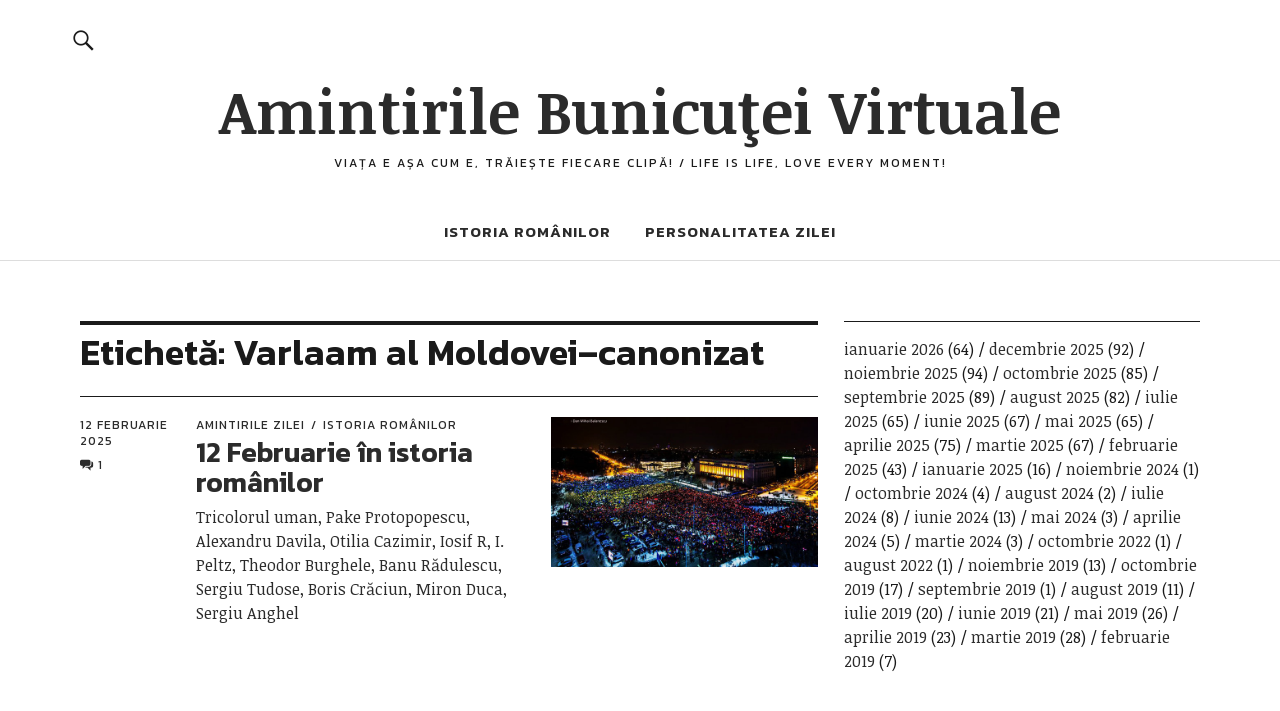

--- FILE ---
content_type: text/html; charset=utf-8
request_url: https://www.google.com/recaptcha/api2/aframe
body_size: 266
content:
<!DOCTYPE HTML><html><head><meta http-equiv="content-type" content="text/html; charset=UTF-8"></head><body><script nonce="wnSxgL3imM43KgItgxbBtA">/** Anti-fraud and anti-abuse applications only. See google.com/recaptcha */ try{var clients={'sodar':'https://pagead2.googlesyndication.com/pagead/sodar?'};window.addEventListener("message",function(a){try{if(a.source===window.parent){var b=JSON.parse(a.data);var c=clients[b['id']];if(c){var d=document.createElement('img');d.src=c+b['params']+'&rc='+(localStorage.getItem("rc::a")?sessionStorage.getItem("rc::b"):"");window.document.body.appendChild(d);sessionStorage.setItem("rc::e",parseInt(sessionStorage.getItem("rc::e")||0)+1);localStorage.setItem("rc::h",'1769010780098');}}}catch(b){}});window.parent.postMessage("_grecaptcha_ready", "*");}catch(b){}</script></body></html>

--- FILE ---
content_type: application/javascript
request_url: https://www.bunicutavirtuala.com/wp-content/cache/wpo-minify/1768908603/assets/wpo-minify-footer-ccb93999.min.js?m=1768908618
body_size: 805
content:

(function($){var $body,$window,$sidebar,adminbarOffset,top=!1,bottom=!1,windowWidth,windowHeight,lastWindowPos=0,topOffset=0,bodyHeight,sidebarHeight,resizeTimer,secondary,button;var direction;(document.dir!=undefined)?direction=document.dir:direction=document.getElementsByTagName("html")[0].getAttribute("dir");$('#masthead').after('<div id="overlay-wrap" class="overlay-wrap cf"></div>');$('.overlay-open').on('click',function(){$('html').addClass('overlay-show');$('body').addClass('overlay-show')});$('#overlay-close').on('click',function(){$('html').removeClass('overlay-show');$('body').removeClass('overlay-show')});$('#overlay-wrap').on('click',function(){$('html').removeClass('overlay-show');$('body').removeClass('overlay-show')});$('#offcanvas-widgets-open').on('click',function(){$("#sidebar-offcanvas").slideToggle("fast",function(){});$('body').toggleClass('offcanvas-widgets-show')});$('.search-open').on('click',function(){$(".desktop-search").slideToggle("fast",function(){})});$(document).ready(function(){if(direction=="rtl"){$('.featured-slider').slick({dots:!1,slidesToShow:1,autoplay:!1,cssEase:'ease',draggable:!0,pauseOnHover:!1,infinite:!0,rtl:!0})}else{$('.featured-slider').slick({dots:!1,slidesToShow:1,autoplay:!1,cssEase:'ease',draggable:!0,pauseOnHover:!1,infinite:!0})}});$(document).ready(function(){if(window.innerWidth>=1060){$('body').toggleClass('imgfade-on');$('.fadein').viewportChecker({classToAdd:'inview',offset:50,removeClassAfterAnimation:!0})}});$(document.body).on('post-load',function(){if(window.innerWidth>=1060){$('body').toggleClass('imgfade-on');$('.fadein').viewportChecker({classToAdd:'inview',offset:50,removeClassAfterAnimation:!0})}});$(function(){var stickyheader=$('.sticky-header');$(window).scroll(function(){var scroll=$(window).scrollTop();if(scroll>=158){$('body').addClass('header-stick');stickyheader.removeClass('hidden');stickyheader.attr("aria-hidden","false")}else{$('body').removeClass('header-stick');stickyheader.addClass('hidden');stickyheader.attr("aria-hidden","true")}})});$(document).ready(function(){if(window.innerWidth>=1060){$(".blog #secondary .widget:last-child").stick_in_parent({parent:"#blog-wrap",offset_top:80})}});$(document).ready(function(){if(window.innerWidth>=1060){$(".single-post #secondary .widget:last-child").stick_in_parent({parent:"#singlepost-wrap",offset_top:80})}});$('.menu-item-has-children > a').after('<button class="dropdown-toggle" aria-expanded="false">'+screenReaderText.expand+'</button>');$('.page_item_has_children > a').after('<button class="dropdown-toggle" aria-expanded="false">'+screenReaderText.expand+'</button>');$('.current-menu-ancestor > button').addClass('toggle-on');$('.current-menu-ancestor > .sub-menu').addClass('toggled-on');$('.current-menu-ancestor > .children').addClass('toggled-on');$('.dropdown-toggle').click(function(e){var _this=$(this);e.preventDefault();_this.toggleClass('toggle-on');_this.next('.children, .sub-menu').toggleClass('toggled-on');_this.attr('aria-expanded',_this.attr('aria-expanded')==='false'?'true':'false');_this.html(_this.html()===screenReaderText.expand?screenReaderText.collapse:screenReaderText.expand)});secondary=$('#secondary');button=$('.site-branding').find('.secondary-toggle');(function(){var menu,widgets,social;if(!secondary||!button){return}
menu=secondary.find('.nav-menu');widgets=secondary.find('#widget-area');social=secondary.find('#social-navigation');if(!widgets.length&&!social.length&&(!menu||!menu.children().length)){button.hide();return}
button.on('click.nikau',function(){secondary.toggleClass('toggled-on');secondary.trigger('resize');$(this).toggleClass('toggled-on');if($(this,secondary).hasClass('toggled-on')){$(this).attr('aria-expanded','true');secondary.attr('aria-expanded','true')}else{$(this).attr('aria-expanded','false');secondary.attr('aria-expanded','false')}})})()})(jQuery);




--- FILE ---
content_type: application/javascript; charset=utf-8
request_url: https://fundingchoicesmessages.google.com/f/AGSKWxX6w10DJQ2EGfz-eyAdvEBX-CenuQgmCT86EjFRnA_XY9_BYSEY_n438VtZzJtZ88EyZ3j0xMQ8LXvS5tBJS7s5jY2GeZxnzjlwfscAJ-5xMfzskOhcEk1KWPL9BEW-KEcjH9hTaIJLO_pCEp_mH0GU6G2IbzHttmJiMR837fGGQHh3tnTp9bQrYNG6/__leaderboard_ad_/ads.php_js/ads.js/leftsidebarads./promoloaddisplay?
body_size: -1291
content:
window['289c9945-8be4-4e67-b956-a1aaa77f209a'] = true;

--- FILE ---
content_type: application/javascript; charset=utf-8
request_url: https://fundingchoicesmessages.google.com/f/AGSKWxWwSL0XAAMFWObKOM8oAz0oVzN1ru5CIli-h9IQnVY--UkYtOYA_2d6X__dDQIkkBBU1_Xfic11YJLakG_bFf0VqQDlxv2vPM1u15qlDBVueyhwYMWdwx8kAt8I_bplVKJ7sHSrTA==?fccs=W251bGwsbnVsbCxudWxsLG51bGwsbnVsbCxudWxsLFsxNzY5MDEwNzgwLDIzNjAwMDAwMF0sbnVsbCxudWxsLG51bGwsW251bGwsWzcsNl0sbnVsbCxudWxsLG51bGwsbnVsbCxudWxsLG51bGwsbnVsbCxudWxsLG51bGwsM10sImh0dHBzOi8vd3d3LmJ1bmljdXRhdmlydHVhbGEuY29tL3RhZy92YXJsYWFtLWFsLW1vbGRvdmVpLWNhbm9uaXphdC8iLG51bGwsW1s4LCI5b0VCUi01bXFxbyJdLFs5LCJlbi1VUyJdLFsxNiwiWzEsMSwxXSJdLFsxOSwiMiJdLFsxNywiWzBdIl0sWzI0LCIiXSxbMjksImZhbHNlIl1dXQ
body_size: 114
content:
if (typeof __googlefc.fcKernelManager.run === 'function') {"use strict";this.default_ContributorServingResponseClientJs=this.default_ContributorServingResponseClientJs||{};(function(_){var window=this;
try{
var qp=function(a){this.A=_.t(a)};_.u(qp,_.J);var rp=function(a){this.A=_.t(a)};_.u(rp,_.J);rp.prototype.getWhitelistStatus=function(){return _.F(this,2)};var sp=function(a){this.A=_.t(a)};_.u(sp,_.J);var tp=_.ed(sp),up=function(a,b,c){this.B=a;this.j=_.A(b,qp,1);this.l=_.A(b,_.Pk,3);this.F=_.A(b,rp,4);a=this.B.location.hostname;this.D=_.Fg(this.j,2)&&_.O(this.j,2)!==""?_.O(this.j,2):a;a=new _.Qg(_.Qk(this.l));this.C=new _.dh(_.q.document,this.D,a);this.console=null;this.o=new _.mp(this.B,c,a)};
up.prototype.run=function(){if(_.O(this.j,3)){var a=this.C,b=_.O(this.j,3),c=_.fh(a),d=new _.Wg;b=_.hg(d,1,b);c=_.C(c,1,b);_.jh(a,c)}else _.gh(this.C,"FCNEC");_.op(this.o,_.A(this.l,_.De,1),this.l.getDefaultConsentRevocationText(),this.l.getDefaultConsentRevocationCloseText(),this.l.getDefaultConsentRevocationAttestationText(),this.D);_.pp(this.o,_.F(this.F,1),this.F.getWhitelistStatus());var e;a=(e=this.B.googlefc)==null?void 0:e.__executeManualDeployment;a!==void 0&&typeof a==="function"&&_.To(this.o.G,
"manualDeploymentApi")};var vp=function(){};vp.prototype.run=function(a,b,c){var d;return _.v(function(e){d=tp(b);(new up(a,d,c)).run();return e.return({})})};_.Tk(7,new vp);
}catch(e){_._DumpException(e)}
}).call(this,this.default_ContributorServingResponseClientJs);
// Google Inc.

//# sourceURL=/_/mss/boq-content-ads-contributor/_/js/k=boq-content-ads-contributor.ContributorServingResponseClientJs.en_US.9oEBR-5mqqo.es5.O/d=1/exm=ad_blocking_detection_executable,kernel_loader,loader_js_executable/ed=1/rs=AJlcJMwtVrnwsvCgvFVyuqXAo8GMo9641A/m=cookie_refresh_executable
__googlefc.fcKernelManager.run('\x5b\x5b\x5b7,\x22\x5b\x5bnull,\\\x22bunicutavirtuala.com\\\x22,\\\x22AKsRol8HPnl-uZgU4i7dWImXfemJRXlaJ8lU2mvqsGoZ6RttwLMcBa-cnN0HVZ4c9RaG0eOUqGFJeHtCHHPQkjyoGncRa3Gid19cp9z4TPjAoimhSwYza39TQP5UiWQsjiJCle6Lgn8J_z1Ongf_8y1OQcf_I9TPVA\\\\u003d\\\\u003d\\\x22\x5d,null,\x5b\x5bnull,null,null,\\\x22https:\/\/fundingchoicesmessages.google.com\/f\/AGSKWxVIVOEz0G6BjoySvfEqoZh5vtoa5OGJtwbtGp2K4kp6CQXtJqpxCPdgfI32JDEbVYLN-Mc8mxNCdAksKsSEJ2ceJOqXXVN0z3joMg68ejDxqCQnT5sYNFGZIfk4OdJNt8A6UoUmvQ\\\\u003d\\\\u003d\\\x22\x5d,null,null,\x5bnull,null,null,\\\x22https:\/\/fundingchoicesmessages.google.com\/el\/AGSKWxVD3D5O7sZPqM7UPX30Tb4aRRFZa_CufXrm6XoHJyDUNp2vydRiY26OhwAEQi49puHQIShnuDf_qcHUjb9O4zy5uAFjZfWycSiE8lfQEmcqy9zjYwDAtM0fHZubMdMCPH9SYgOHYg\\\\u003d\\\\u003d\\\x22\x5d,null,\x5bnull,\x5b7,6\x5d,null,null,null,null,null,null,null,null,null,3\x5d\x5d,\x5b2,1\x5d\x5d\x22\x5d\x5d,\x5bnull,null,null,\x22https:\/\/fundingchoicesmessages.google.com\/f\/AGSKWxV4Fdio3BDaeAeImJlfXeBe2kgy5MTaYfW6K9fYzaZS1gOodEl8Eb2I02qrPyb545_iGwbTP0Kuv_ktPX2FlvYoq1Sh2lFtcOAwaYGgEaFj5L2BqRYml1aNip7nqsCImjpnkKVReA\\u003d\\u003d\x22\x5d\x5d');}